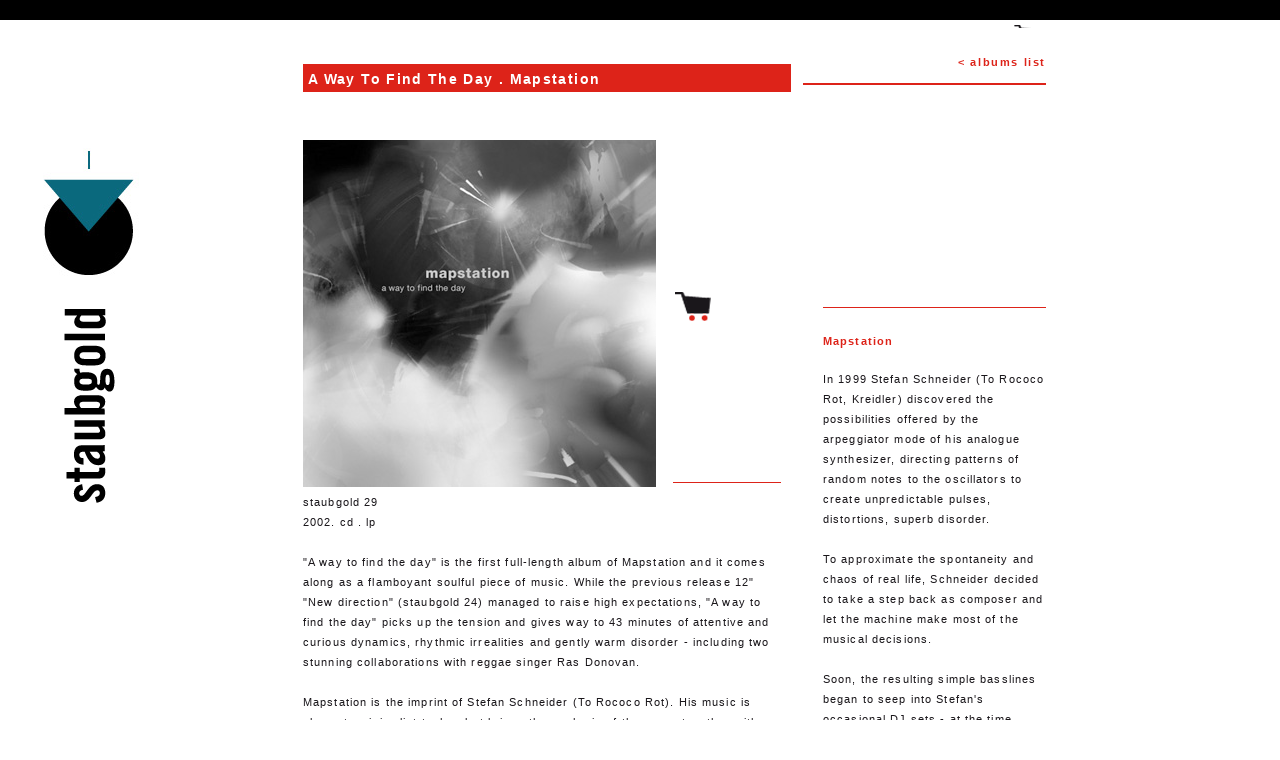

--- FILE ---
content_type: text/html
request_url: http://www.staubgold.com/en/album/91/a-way-to-find-the-day/?PHPSESSID=67d1d8f477f3861ff0d98f805cb9c562
body_size: 8996
content:
<!DOCTYPE html>
		<html xml:lang="en" lang="en">
		<head>
		<base href="https://www.staubgold.com/" target="_self">
		<meta http-equiv="Content-Type" content="text/html; charset=UTF-8" />
		<meta name="viewport" content="width=540" />
		<title>staubgold - music out of place - A Way To Find The Day</title>
		<meta name="google-site-verification" content="RInSeh4tkkfT21kB0DwQI0hoMcUyR9ulotJrH1cw4zw" />
		<meta name="Description" http-equiv="Description" content=""A way to find the day" is the first full-length album of Mapstation and it comes along as a flamboyant soulful piece of music. While the previous release 12" "New direction" (staubgold 24) managed" />
		<meta name="Keywords" http-equiv="Keywords" content="staubgold, markus detmer, label, vinyl, records, experimental, electronic, krautrock, avantgarde, ambient, minimal, jazz, kosmische, kammerflimmer kollektief, to rococo rot, faust, ekkehard ehlers, oren ambarchi, embryo, mapstation" />
		<meta property="og:image" content="http://www.staubgold.com/upload/album/91_a-way-to-find-the-day_444.jpg"><link type="text/css" rel="stylesheet" href="styles/staubgold.css" media="all" /><!--[if IE]><script src="scripts/html5.js"  type="text/javascript"></script><![endif]--><link rel="shortcut icon" href="images/fav.ico" type="image/x-icon" /><!--[if IE 6]><link type="text/css" rel="stylesheet" href="styles/ie6_20110406.css"  media="all" /><![endif]--></head><body>
<div id="fb-root"></div>
<script>(function(d, s, id) {
  var js, fjs = d.getElementsByTagName(s)[0];
  if (d.getElementById(id)) return;
  js = d.createElement(s); js.id = id;
  js.src = "//connect.facebook.net/en_US/all.js#xfbml=1";
  fjs.parentNode.insertBefore(js, fjs);
}(document, 'script', 'facebook-jssdk'));</script>
<div class="top_line">&nbsp;</div>
<div id="page">
    <a href='cart/' class='cart'></a>    <header>
    	<nav class="on"><ul></ul><div class="cleaner">&nbsp;</div></nav><h1><a href="/"><img src="images/logo.png" width="91" height="198" alt="Staubgold"></a></h1>    </header>
	<div class="body">
	   <article class="albums album">
        	<a href="en/albums/" class="back">&lt; albums list</a>
       	   <h1><strong>A Way To Find The Day</strong> . Mapstation
</h1>
           <div class="cleaner">&nbsp;</div>
           <div class="left">
               <div class='image'><img src='upload/album/91_a-way-to-find-the-day_444.jpg' width='353' height='347' alt='' /></div>
<nav class='tools'><a href='#' class='buy'><img src='images/picto_buy_xl.png' width='40' height='32' alt='buy' /></a><ul class='buy_format'>
<li class='cd'><a href='en/album/91/a-way-to-find-the-day/&amp;buy=1&amp;format=cd&amp;album_id=91' rel='en_cd_91'><span>cd</span> 9.90 €</a></li>
<li class='lp'><a href='en/album/91/a-way-to-find-the-day/&amp;buy=1&amp;format=lp&amp;album_id=91' rel='en_lp_91'><span>lp</span> 9.90 €</a></li>
</ul>
</nav>


               <div class="detail">
                   <p class="info">

                    staubgold 29                    <br />
                    2002. cd . lp                    </p>
                    <p>"A way to find the day" is the first full-length album of Mapstation and it comes along as a flamboyant soulful piece of music. While the previous release 12" "New direction" (staubgold 24) managed to raise high expectations, "A way to find the day" picks up the tension and gives way to 43 minutes of attentive and curious dynamics, rhythmic irrealities and gently warm disorder - including two stunning collaborations with reggae singer Ras Donovan.</p>
<p>Mapstation is the imprint of Stefan Schneider (To Rococo Rot). His music is closer to minimalist techno but brings the euphoria of the genre together with charming slow-downs of pace and bpm.</p>
<p>&ldquo;To Rococo Rot's Stefan Schneider is &lsquo;Mapstation&rsquo;, the solo project in which the bassist focuses more on the layering of electro sounds and textures. At times minimalist in approach, this third disc continues in the direction of an interesting compositional style. The introduction of what at first appears as simple sounding ideas are subtly built upon using various rhythms, synth patches and digital found sounds until they have formed a beautiful soundscape.</p>
<p>Each of the disc's eleven tracks has a unique development and outcome. &lsquo;Two Landscapes&rsquo; opens with deep and lilting synth tones which act as a percussive element while various patches drift in and out stating a general melody and motif. &lsquo;More People Than Two&rsquo; is comprised of a lullaby-sounding repetitive keyboard with a bassline that weaves nicely into the mix of ethereal chords and distant pulses. Reggae singer Ras Donovan guests on the tracks "New Direction" (released as a 12") and "Wake Up," which could be seen as minimalist dub, maintaining the rhythmic keyboard of the style. This is definitely one for the headphones.&rdquo; (Gord Fynes, Brainwashed)</p>

               </div>

           </div>
           <div class="right">
           		<div class="fb-like" data-href="http://www.staubgold.com/en/album/91/a-way-to-find-the-day/" data-send="true" data-layout="button_count" data-width="223" data-show-faces="false"></div>
             	<div class="artist">
                	<h2>Mapstation</h2><p>In 1999 Stefan Schneider (To Rococo Rot, Kreidler) discovered the possibilities offered by the arpeggiator mode of his analogue synthesizer, directing patterns of  random notes to the oscillators to create unpredictable pulses, distortions, superb disorder.</p>
<p>To approximate the spontaneity and chaos of real life, Schneider decided to take a step back as composer and let the machine make most of the musical decisions.</p>
<p>Soon, the resulting simple basslines began to seep into Stefan's occasional DJ sets - at the time mostly a blend of electronic sounds (1950's - Detroit techno) and a capella versions of reggae 12" singles - and finally turned into a complete live set.</p>
<p>In early 2000 the owner of notable London-based label Soul Static Sound, Darryl Moore (D), asked Stefan to record a self-titled mini album, which was released a few months later during a UK tour with Vladislav Delay. On the strength of this recording Stefan was approached by minimalist electronics label Staubgold, who later relocated from Cologne to the German capital of Berlin, and their fertile partnership lead to three consecutive albums between 2001 and 2003.</p>
<p>On 'A Way To Find The Day' (2002) Schneider decided to explore his take on contemporary reggae music (he considers it a form of electronic music) in a collaboration with singer Ras Donovan. Introduced by their mutual friend Bernd Jestram of Tarwater, whose studio expertise both had previously relied on, Donovan and Schneider later continued their exploration of uncharted territories with &ldquo;Version Train&rdquo; (2003), which featured abstractions of their previous set in the Jamaican 'versioning' tradition. Despite the fact that tracks like 'New Direction' or 'Stand me Stand' were obviously carried by Ras Donovan&rsquo;s plaintive voice, Schneider never intended to compete with the genre&rsquo;s Caribbean originators, but instead pursued his very own imaginary and decidedly non-authentic take on reggae music.</p>
<p>In late 2003, another fruitful alliance saw the light of day, triggered by a remix request by Leeds musician Meriel Barham (a former member of the Pale Saints who had already released a stunning album on Cologne-based label Karaoke Kalk as Kuchen), a request Stefan rejected in favour of a collaboration based on sending each other musical sketches on mini disc. After two years of postal exchange Meriel and Stefan finished their &ldquo;Kuchen Meets Mapstation&rdquo; album at the Tarwater studio in Berlin.</p>
<p>&ldquo;Version Train&rdquo; and &ldquo;Kuchen Meets Mapstation&rdquo; were followed by plenty of live shows and a tour all over Europe, Siberia and Algeria.) The album &lsquo;Distance Told me Things to be Said&rsquo; was released on Scape, and contributed to the Jukebox Buddha compilation.</p><p><a href='http://www.mapstation.de' target='_blank'>www.mapstation.de</a></p>

	           </div>
           </div>

      </article>
        <div class="cleaner">&nbsp;</div>
    </div>
</div>
<script type="text/javascript" src="https://ajax.googleapis.com/ajax/libs/jquery/1.7.2/jquery.min.js"></script><script type="text/javascript" src="scripts/jquery.backgroundpos.min.js"></script><script type="text/javascript" src="scripts/staubgold.js"></script><script type="text/javascript">var gaJsHost = (("https:" == document.location.protocol) ? "https://ssl." : "http://www.");document.write(unescape("%3Cscript src=\"" + gaJsHost + "google-analytics.com/ga.js\" type=\"text/javascript\"%3E%3C/script%3E"));</script><script type="text/javascript">var pageTracker = _gat._getTracker("UA-34199307-1");pageTracker._initData();pageTracker._trackPageview();</script></body>
</html>


--- FILE ---
content_type: application/javascript; charset=utf-8
request_url: https://www.staubgold.com/scripts/staubgold.js
body_size: 2347
content:
// JavaScript Document

$(document).ready(function(){
	$("nav.skip a").bind("focus", function(){
		$(this).parents("nav.skip").css({'position':'relative', 'text-indent':0});
    });


	$("header nav li").hover(function(event){
			$("header nav").stop().clearQueue();
			//var index = $(this).index() + 1;
			//$(this).parents("nav").removeClass("on1 on2 on3 on4 on5");
			//$(this).parents("nav").addClass("on"+index);
			var index = $(this).index() ;
			$(this).parents("nav").animate({backgroundPosition:-(index*300)+"px 69px"},1);
		},
		function(event){

			//if(!$(this).hasClass("on")){
				//var index = $(this).index() + 1;
				//$(this).parents("nav").removeClass("on"+index);
			//}
			var index_on = $(this).parent().find("li.on").index();
			if(index_on<0) index_on = 0;

			var index = $(this).index() ;

			if(index_on > index){
				for(var i= index; i <= index_on; i++){
						$(this).parents("nav").delay(200).animate({backgroundPosition:-(i*300)+"px 69px"},1);
				}
			}else{
				for(var i= index; i >= index_on; i--){
						$(this).parents("nav").delay(200).animate({backgroundPosition:-(i*300)+"px 69px"},1);
				}

			}

			//$(this).parents("nav").animate({backgroundPosition:-(index*300)+"px 69px"},1);
	});
	$(".tools .listen").hover(function(){
		if($("#page").innerWidth() > 503)  $(".buy_format").hide();
    },function(){

    });
	$(".tools .buy").hover(function(){
		$(this).next(".buy_format").show();
    },function(){

    });
	$(".tools .buy_format").hover(function(){

    },function(){
		//alert($("#page").innerWidth() );
		if($("#page").innerWidth() > 503) $(this).hide();
    });

	$("#newsletter_email").hover(function(){

    })
	$(".albums nav.sort select").change(function(){
		$(this).parents("form").submit();
    });

	$(".buy_format .cd a, .buy_format .lp a, .buy_format .seveni a").click(function(e){

		var rel = $(this).attr("rel").split('_');
		var theid = rel[2];
		var theformat = rel[1];
		var lang = rel[0];

		e.preventDefault();

		$.ajax({
		  	url: "include/widgets/add_to_cart.php",
		  	type: "POST",
  			data: { id : theid, format : theformat, lang : lang },
			context: $(this)
		}).done(function(data) {
			$(".message").remove();
			$(data).insertAfter(".cart");

		});

		return false;
    });
	$(".cart_list select,.cart_list input[type=text],.sort select").change(function(e){
		$(this).parents("form").submit();
		return false;
    });

	$(".cart_list tfoot").hide();

})
